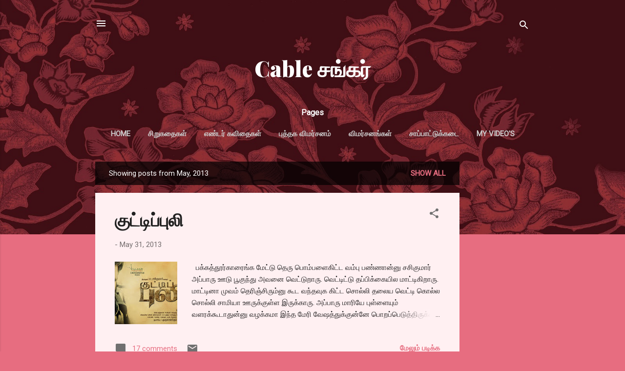

--- FILE ---
content_type: text/html; charset=utf-8
request_url: https://www.google.com/recaptcha/api2/aframe
body_size: 264
content:
<!DOCTYPE HTML><html><head><meta http-equiv="content-type" content="text/html; charset=UTF-8"></head><body><script nonce="T19NpkOJflIntcpeymWksA">/** Anti-fraud and anti-abuse applications only. See google.com/recaptcha */ try{var clients={'sodar':'https://pagead2.googlesyndication.com/pagead/sodar?'};window.addEventListener("message",function(a){try{if(a.source===window.parent){var b=JSON.parse(a.data);var c=clients[b['id']];if(c){var d=document.createElement('img');d.src=c+b['params']+'&rc='+(localStorage.getItem("rc::a")?sessionStorage.getItem("rc::b"):"");window.document.body.appendChild(d);sessionStorage.setItem("rc::e",parseInt(sessionStorage.getItem("rc::e")||0)+1);localStorage.setItem("rc::h",'1769169086190');}}}catch(b){}});window.parent.postMessage("_grecaptcha_ready", "*");}catch(b){}</script></body></html>